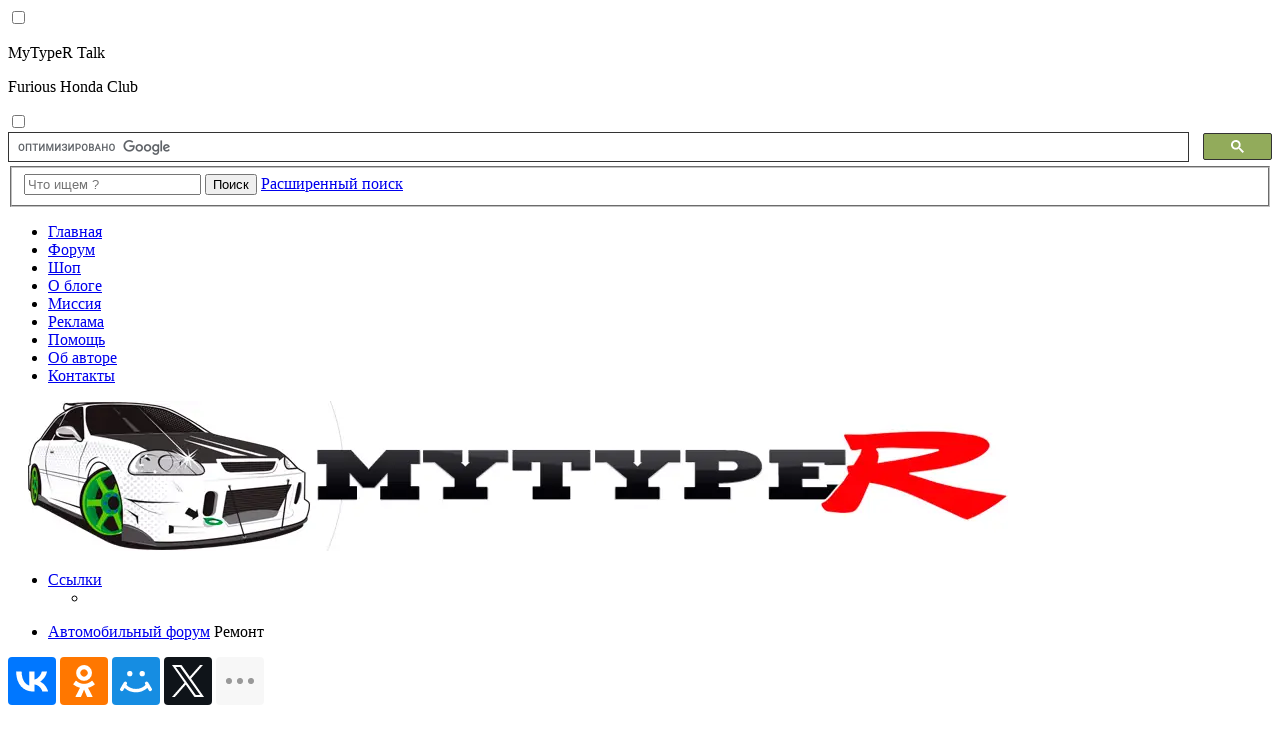

--- FILE ---
content_type: text/html; charset=UTF-8
request_url: https://www.mytyper.ru/talk/topic1028.html
body_size: 10142
content:
<!DOCTYPE html>
<html dir="ltr" lang="ru">
<head>
<meta charset="utf-8">
<meta http-equiv="X-UA-Compatible" content="IE=edge">
<meta name="viewport" content="width=device-width, initial-scale=1">
<title>Не работают обе фары ближнего света, а дальний работает - MyTypeR Talk</title>
<meta name="description" content="Опять я, с цивиком тестя :) Дело было вечером, делать было нечего, вошел я во вкус и решил и фары посмотреть, отрегулировать. В общем залез, помудрил, обратно поставил. И ближний перестал работать, дальний работает. Мог я слишком накрутить что нибудь?…">
<meta name="keywords" content="Не работают обе фары ближнего света, а дальний работает, Ремонт, форум, Honda, обсуждение, MyTypeR">
<meta name="twitter:card" content="summary">
<meta name="twitter:site" content="@MyTypeR">
<meta name="twitter:title" content="Не работают обе фары ближнего света, а дальний работает - MyTypeR Talk">
<meta name="twitter:description" content="Опять я, с цивиком тестя :) Дело было вечером, делать было нечего, вошел я во вкус и решил и фары посмотреть, отрегулировать. В общем залез, помудрил, обратно поставил. И ближний перестал работать, дальний работает. Мог я слишком накрутить что нибудь?…">
<meta name="twitter:image" content="https://www.mytyper.ru/talk/images/MyTypeR-Talk.png">
<meta name="twitter:domain" content="www.mytyper.ru">
<meta property="og:locale" content="ru_RU">
<meta property="og:site_name" content="MyTypeR Talk">
<meta property="og:url" content="https://www.mytyper.ru/talk/topic1028.html">
<meta property="og:type" content="article">
<meta property="og:title" content="Не работают обе фары ближнего света, а дальний работает - MyTypeR Talk">
<meta property="og:description" content="Опять я, с цивиком тестя :) Дело было вечером, делать было нечего, вошел я во вкус и решил и фары посмотреть, отрегулировать. В общем залез, помудрил, обратно поставил. И ближний перестал работать, дальний работает. Мог я слишком накрутить что нибудь?…">
<meta property="og:image" content="https://www.mytyper.ru/talk/images/MyTypeR-Talk.png">
<meta property="og:image:type" content="image/png">
<meta property="og:image:width" content="400">
<meta property="og:image:height" content="400">
<meta property="article:published_time" content="2022-04-14T13:18:15+03:00">
<meta property="article:section" content="Ремонт">
<script type="application/ld+json">
{"@context":"https://schema.org","@type":"DiscussionForumPosting","url":"https://www.mytyper.ru/talk/topic1028.html","headline":"\u041d\u0435 \u0440\u0430\u0431\u043e\u0442\u0430\u044e\u0442 \u043e\u0431\u0435 \u0444\u0430\u0440\u044b \u0431\u043b\u0438\u0436\u043d\u0435\u0433\u043e \u0441\u0432\u0435\u0442\u0430, \u0430 \u0434\u0430\u043b\u044c\u043d\u0438\u0439 \u0440\u0430\u0431\u043e\u0442\u0430\u0435\u0442","description":"\u041e\u043f\u044f\u0442\u044c \u044f, \u0441 \u0446\u0438\u0432\u0438\u043a\u043e\u043c \u0442\u0435\u0441\u0442\u044f :) \u0414\u0435\u043b\u043e \u0431\u044b\u043b\u043e \u0432\u0435\u0447\u0435\u0440\u043e\u043c, \u0434\u0435\u043b\u0430\u0442\u044c \u0431\u044b\u043b\u043e \u043d\u0435\u0447\u0435\u0433\u043e, \u0432\u043e\u0448\u0435\u043b \u044f \u0432\u043e \u0432\u043a\u0443\u0441 \u0438 \u0440\u0435\u0448\u0438\u043b \u0438 \u0444\u0430\u0440\u044b \u043f\u043e\u0441\u043c\u043e\u0442\u0440\u0435\u0442\u044c, \u043e\u0442\u0440\u0435\u0433\u0443\u043b\u0438\u0440\u043e\u0432\u0430\u0442\u044c. \u0412 \u043e\u0431\u0449\u0435\u043c \u0437\u0430\u043b\u0435\u0437, \u043f\u043e\u043c\u0443\u0434\u0440\u0438\u043b, \u043e\u0431\u0440\u0430\u0442\u043d\u043e \u043f\u043e\u0441\u0442\u0430\u0432\u0438\u043b. \u0418 \u0431\u043b\u0438\u0436\u043d\u0438\u0439 \u043f\u0435\u0440\u0435\u0441\u0442\u0430\u043b \u0440\u0430\u0431\u043e\u0442\u0430\u0442\u044c, \u0434\u0430\u043b\u044c\u043d\u0438\u0439 \u0440\u0430\u0431\u043e\u0442\u0430\u0435\u0442. \u041c\u043e\u0433 \u044f \u0441\u043b\u0438\u0448\u043a\u043e\u043c \u043d\u0430\u043a\u0440\u0443\u0442\u0438\u0442\u044c \u0447\u0442\u043e \u043d\u0438\u0431\u0443\u0434\u044c?\u2026","text":"\u041e\u043f\u044f\u0442\u044c \u044f, \u0441 \u0446\u0438\u0432\u0438\u043a\u043e\u043c \u0442\u0435\u0441\u0442\u044f :) \u0414\u0435\u043b\u043e \u0431\u044b\u043b\u043e \u0432\u0435\u0447\u0435\u0440\u043e\u043c, \u0434\u0435\u043b\u0430\u0442\u044c \u0431\u044b\u043b\u043e \u043d\u0435\u0447\u0435\u0433\u043e, \u0432\u043e\u0448\u0435\u043b \u044f \u0432\u043e \u0432\u043a\u0443\u0441 \u0438 \u0440\u0435\u0448\u0438\u043b \u0438 \u0444\u0430\u0440\u044b \u043f\u043e\u0441\u043c\u043e\u0442\u0440\u0435\u0442\u044c, \u043e\u0442\u0440\u0435\u0433\u0443\u043b\u0438\u0440\u043e\u0432\u0430\u0442\u044c. \u0412 \u043e\u0431\u0449\u0435\u043c \u0437\u0430\u043b\u0435\u0437, \u043f\u043e\u043c\u0443\u0434\u0440\u0438\u043b, \u043e\u0431\u0440\u0430\u0442\u043d\u043e \u043f\u043e\u0441\u0442\u0430\u0432\u0438\u043b. \u0418 \u0431\u043b\u0438\u0436\u043d\u0438\u0439 \u043f\u0435\u0440\u0435\u0441\u0442\u0430\u043b \u0440\u0430\u0431\u043e\u0442\u0430\u0442\u044c, \u0434\u0430\u043b\u044c\u043d\u0438\u0439 \u0440\u0430\u0431\u043e\u0442\u0430\u0435\u0442. \u041c\u043e\u0433 \u044f \u0441\u043b\u0438\u0448\u043a\u043e\u043c \u043d\u0430\u043a\u0440\u0443\u0442\u0438\u0442\u044c \u0447\u0442\u043e \u043d\u0438\u0431\u0443\u0434\u044c?\u2026","image":"https://www.mytyper.ru/talk/images/MyTypeR-Talk.png","author":{"@type":"Person","name":"Games","url":"https://www.mytyper.ru/talk/"},"datePublished":"2022-04-14T13:18:15+03:00","articleSection":"\u0420\u0435\u043c\u043e\u043d\u0442","publisher":{"@type":"Organization","name":"\u0410\u0432\u0442\u043e\u043c\u043e\u0431\u0438\u043b\u044c\u043d\u044b\u0439 \u0425\u043e\u043d\u0434\u0430 \u041a\u043b\u0443\u0431/\u0424\u043e\u0440\u0443\u043c - MyTypeR","url":"https://www.mytyper.ru/talk/","brand":{"@type":"Brand","name":"Honda","slogan":"The Power of Dreams","logo":"https://www.mytyper.ru/diz/logo/Honda-Logo.webp"},"logo":{"@type":"ImageObject","url":"https://www.mytyper.ru/talk/images/MyTypeR-Talk.png","width":"400","height":"400"}}}
</script>
<link rel="canonical" href="https://www.mytyper.ru/talk/topic1028.html">
<link href="./assets/css/font-awesome.min.css?assets_version=919" rel="stylesheet">
<link href="./styles/ek9/theme/stylesheet.css?assets_version=919" rel="stylesheet">
<link href="https://www.mytyper.ru/diz/css/all.css?hash=87b53e08" rel="stylesheet" >
<link href="./ext/alfredoramos/simplespoiler/styles/ek9/theme/css/common.css?assets_version=919" rel="stylesheet" media="screen">
<link href="./ext/alfredoramos/simplespoiler/styles/ek9/theme/css/style.css?assets_version=919" rel="stylesheet" media="screen">
<link href="./ext/alfredoramos/simplespoiler/styles/ek9/theme/css/colors.css?assets_version=919" rel="stylesheet" media="screen">
<link href="./ext/boardtools/quickreply/styles/all/theme/quickreply_main.css?assets_version=919" rel="stylesheet" media="screen">
<link href="./ext/boardtools/quickreply/styles/all/theme/quickreply.css?assets_version=919" rel="stylesheet" media="screen">
<link rel="icon" href="https://www.mytyper.ru/favicon.svg" type="image/svg+xml">
<link rel="manifest" href="https://www.mytyper.ru/manifest.json">
<!-- Google Tag Manager -->
<script>
  (function(w,d,s,l,i){w[l]=w[l]||[];w[l].push({'gtm.start':new Date().getTime(),event:'gtm.js'});var f=d.getElementsByTagName(s)[0],j=d.createElement(s),dl=l!='dataLayer'?'&l='+l:'';j.async=true;j.src='https://www.googletagmanager.com/gtm.js?id='+i+dl;f.parentNode.insertBefore(j,f);})(window,document,'script','dataLayer','GTM-PM3JFPN');
</script>
<!-- End Google Tag Manager -->
<!-- Yandex.RTB -->
<script>window.yaContextCb=window.yaContextCb||[]</script>
<script src="https://yandex.ru/ads/system/context.js" async></script>
</head>
<body id="phpbb" class="nojs notouch section-viewtopic/topic1028.html ltr ">
  <!-- Google Tag Manager (noscript) -->
<noscript><iframe src="https://www.googletagmanager.com/ns.html?id=GTM-PM3JFPN" height="0" width="0" style="display:none;visibility:hidden"></iframe></noscript>
<!-- End Google Tag Manager (noscript) -->
    <input id="button-menu-toggle" type="checkbox" aria-label="Меню">
  <div class="wrapper">
    <div class="wrap-header">
            <header class="header-block">
  <div class="button-menu">
    <div class="button-line button-line1"></div>
    <div class="button-line button-line2"></div>
    <div class="button-line button-line3"></div>
  </div>
  <div class="header-text-block">
        <p class="header-sitename-p">MyTypeR Talk</p>
        <p class="header-description">Furious Honda Club</p>
  </div>
  
  <div class="header-search-block">
    <input type="checkbox" class="search-form-toogle" title="Сменить поиск">
<div class="search-checkbox"></div>
<div class="search-google">
  <div class="gcse-searchbox-only"></div>
</div>
<form action="https://www.mytyper.ru/talk/search.php" method="get" class="search-form">
  <fieldset>
    <input
      name="keywords"
      type="search"
      maxlength="128"
      title="Ключевые слова"
      class="search-input"
      size="20"
      placeholder="Что ищем ?"
      onblur="this.placeholder=(this.placeholder=='') ? 'Что ищем ?' : this.placeholder"
      onfocus="this.placeholder=(this.placeholder=='Что ищем ?') ? '' :  this.placeholder"
    >
    <button
      class="search-button"
      type="submit"
      title="Поиск"
    >
      Поиск
    </button>
    <a
      href="https://www.mytyper.ru/talk/search.php"
      rel="nofollow"
      class="search-link-advanced"
      title="Расширенный поиск"
    >
      Расширенный поиск
    </a>
    
  </fieldset>
</form>
  </div>
  <nav class="menu">
    <ul class="menu-list">
      <li class="menu-item">
        <a
          class="menu-link"
          href="https://www.mytyper.ru"
          target="_blank"
          rel="nofollow"
          title="Заглянуть в блог"
          >Главная</a
        >
      </li>
      <li class="menu-item menu-home">
                <a class="menu-link" href="https://www.mytyper.ru/talk/" title="Хонда Клуб">Форум</a>
              </li>
      <li class="menu-item">
        <a class="menu-link" href="#" target="_blank" title="скоро все будет"
          >Шоп</a
        >
      </li>
      <li class="menu-item">
        <a
          class="menu-link"
          href="https://www.mytyper.ru/about/"
          target="_blank"
          title="Информация о блоге"
          >О блоге</a
        >
      </li>
      <li class="menu-item">
        <a
          class="menu-link"
          href="https://www.mytyper.ru/mission/"
          target="_blank"
          title="Миссия блога"
          >Миссия</a
        >
      </li>
      <li class="menu-item">
        <a
          class="menu-link"
          href="https://www.mytyper.ru/avertisement/"
          target="_blank"
          title="Реклама на проекте"
          >Реклама</a
        >
      </li>
      <li class="menu-item">
        <a
          class="menu-link"
          href="https://www.mytyper.ru/help/"
          target="_blank"
          title="Помощь в развити"
          >Помощь</a
        >
      </li>
      <li class="menu-item">
        <a
          class="menu-link"
          href="https://www.mytyper.ru/author/"
          target="_blank"
          title="Информация об авторе"
          >Об авторе</a
        >
      </li>
      <li class="menu-item">
        <a
          class="menu-link"
          href="https://www.mytyper.ru/contacts/"
          target="_blank"
          title="Контактная информация"
          >Контакты</a
        >
      </li>
    </ul>
  </nav>

  </header>
    </div>
    <div class="wrap-logo">
      <a href="https://www.mytyper.ru/talk/"><img src="https://www.mytyper.ru/diz/img/mytyper.webp" alt="Honda Club"></a>
  </div>
    <div class="wrap-body">
      <a id="top" class="top-anchor" accesskey="t"></a>
      <a id="start_here" class="anchor"></a>
      <div class="navbar" role="navigation">
	<div class="inner">

	<ul id="nav-main" class="nav-main linklist" role="menubar">

		<li id="quick-links" class="quick-links dropdown-container responsive-menu hidden" data-skip-responsive="true" role="menuitem">
			<a href="#" rel="nofollow" class="dropdown-trigger" aria-label="Ссылки">
				<i class="icon fa-bars fa-fw" aria-hidden="true"></i><span>Ссылки</span>
			</a>
			<div class="dropdown">
				<div class="pointer"><div class="pointer-inner"></div></div>
				<ul class="dropdown-contents" role="menu">
					
					
										<li class="separator"></li>

									</ul>
			</div>
		</li>

		
		
		</ul>

	<ul id="nav-breadcrumbs" class="nav-breadcrumbs linklist navlinks" role="menubar">
				
		
    		<li class="breadcrumbs" itemscope itemtype="https://schema.org/BreadcrumbList" role="menuitem">

			
							<span class="crumb" itemtype="https://schema.org/ListItem" itemprop="itemListElement" itemscope><a itemprop="item" href="https://www.mytyper.ru/talk/" rel="nofollow" accesskey="h" data-navbar-reference="index"><i class="icon fa-home fa-fw"></i><span itemprop="name">Автомобильный форум</span></a><meta itemprop="position" content="1"></span>

      								
								<span class="crumb" itemtype="https://schema.org/ListItem" itemprop="itemListElement" itemscope data-forum-id="9"><span itemprop="name">Ремонт</span><meta itemprop="position" content="2"></span>
							
					</li>
    
		
			</ul>

	</div>
</div>

      <div class="ads-block-center">
<div id="somediv"></div>
<!-- Yandex.RTB R-A-120989-1 -->
<div id="yandex_rtb_R-A-120989-1"></div>
<script>window.yaContextCb.push(()=>{
  Ya.Context.AdvManager.render({
    renderTo: 'yandex_rtb_R-A-120989-1',
    blockId: 'R-A-120989-1'
  })
})</script>
</div>


      
      <div id="page-body" class="page-body" role="main">
        
        


<div class="share-block share-mobile">
  <script defer src="https://yastatic.net/share2/share.js"></script>
  <div class="ya-share2" data-size="l" data-limit="4" data-services="vkontakte,facebook,odnoklassniki,moimir,twitter,lj,viber,whatsapp,skype,telegram"></div>
</div>
<div class="title-block">
  <div class="title">
    <h1 class="topic-title">
                                                                                                      <span>Не работают обе фары ближнего света, а дальний работает</span>        </h1>
  </div>
  <div class="date">
    <div class="share-block share-desktop">
  <script defer src="https://yastatic.net/share2/share.js"></script>
  <div class="ya-share2" data-services="vkontakte,facebook,odnoklassniki,moimir,twitter,lj,viber,whatsapp,skype,telegram"></div>
</div>
  </div>
</div>

<!-- NOTE: remove the style="display: none" when you want to have the forum description on the topic body -->
<div style="display: none !important;">Ничто не вечно, и иногда даже Honda Civic может сломаться<br></div>


		
<div class="bar-block">
          <div class="bar-right">
              <span>12 сообщений</span>
    </div>
  </div>

  
	



	<div id="qr_posts">
<div class="post-container">
		<div id="p11840" class="post has-profile bg2">
		<div class="inner">

		<dl class="postprofile" id="profile11840">
			<dt class="has-profile-rank no-avatar">
				<div class="avatar-container">
					                                    <span class="avatar"><img class="avatar" src="https://www.mytyper.ru/diz/img/noavatar.webp" width="100" height="100" alt="Аватара пользователя Games"></span>
                      					                      <div class="avatar-author">Автор темы</div>
                              <span class="user-arrow"></span>
				</div>
								          <strong><span class="username">Games</span></strong>
                          <strong class="author-topic">(Автор темы)</strong>
                							</dt>

						<dd class="profile-rank">Камикадзе</dd>			
		<dd class="profile-posts"><strong>Сообщения:</strong>
          <span>16</span>
        </dd>		<dd class="profile-joined"><strong>В клубе с:</strong> 29 мар 2022</dd>		
		
						
						
		</dl>

		<div class="postbody">
						<div id="post_content11840">

			
								
						<p class="author">
        				<span> <time datetime="2022-04-14T10:18:15+00:00">14 апр 2022 13:18</time></span>
			</p>
			
			
			
      
			<div class="content">Опять я, с цивиком тестя :) Дело было вечером, делать было нечего, вошел я во вкус и решил и фары посмотреть, отрегулировать. В общем залез, помудрил, обратно поставил. И ближний перестал работать, дальний работает. Мог я слишком накрутить что нибудь? Или еще какая причина может быть?</div>

			
			
									
						
							                      <div id="sig11840" class="signature"><script type="text/javascript">
<!--
var _acic={dataProvider:10};(function(){var e=document.createElement("script");e.type="text/javascript";e.async=true;e.src="https://www.acint.net/aci.js";var t=document.getElementsByTagName("script")[0];t.parentNode.insertBefore(e,t)})()
//-->
</script></div>
                  			
						</div>

		</div>

				<div class="back2top">
						<a href="#top" class="top" title="Вернуться к началу" rel="nofollow">
				<i class="icon fa-chevron-circle-up fa-fw icon-gray" aria-hidden="true"></i>
				<span class="sr-only">Вернуться к началу</span>
			</a>
					</div>
		
		</div>
	</div>


	<pre id="qr_author_p11840" style="display: none;" data-id="6072">Games</pre>
</div>

  
  	<div class="post-container">
		<div id="p11841" class="post has-profile bg1">
		<div class="inner">

		<dl class="postprofile" id="profile11841">
			<dt class="has-profile-rank has-avatar">
				<div class="avatar-container">
					                                    <span class="avatar"><img loading="lazy" class="avatar" src="./download/file.php?avatar=6081_1649931626.jpg" width="100" height="100" alt="Аватара пользователя QQxa" /></span>
                      					                              <span class="user-arrow"></span>
				</div>
								          <strong><span class="username">QQxa</span></strong>
                        							</dt>

						<dd class="profile-rank">Камикадзе</dd>			
		<dd class="profile-posts"><strong>Сообщения:</strong>
          <span>9</span>
        </dd>		<dd class="profile-joined"><strong>В клубе с:</strong> 11 апр 2022</dd>		
		
						
						
		</dl>

		<div class="postbody">
						<div id="post_content11841">

			
								
						<p class="author">
        				<span> <time datetime="2022-04-14T11:06:24+00:00">14 апр 2022 14:06</time></span>
			</p>
			
			
			
      
			<div class="content">Проверяй предохранители, провода, сами лампочки. У меня шалил контакт - так открывал капот, поправлял и все светило.</div>

			
			
									
						
							                  			
						</div>

		</div>

				<div class="back2top">
						<a href="#top" class="top" title="Вернуться к началу" rel="nofollow">
				<i class="icon fa-chevron-circle-up fa-fw icon-gray" aria-hidden="true"></i>
				<span class="sr-only">Вернуться к началу</span>
			</a>
					</div>
		
		</div>
	</div>


	<pre id="qr_author_p11841" style="display: none;" data-id="6081">QQxa</pre>
</div>

  
  	<div class="post-container">
		<div id="p11842" class="post has-profile bg2">
		<div class="inner">

		<dl class="postprofile" id="profile11842">
			<dt class="has-profile-rank no-avatar">
				<div class="avatar-container">
					                                    <span class="avatar"><img class="avatar" src="https://www.mytyper.ru/diz/img/noavatar.webp" width="100" height="100" alt="Аватара пользователя CivicForever"></span>
                      					                              <span class="user-arrow"></span>
				</div>
								          <strong><span class="username">CivicForever</span></strong>
                        							</dt>

						<dd class="profile-rank">Камикадзе</dd>			
		<dd class="profile-posts"><strong>Сообщения:</strong>
          <span>13</span>
        </dd>		<dd class="profile-joined"><strong>В клубе с:</strong> 14 мар 2022</dd>		
		
						
						
		</dl>

		<div class="postbody">
						<div id="post_content11842">

			
								
						<p class="author">
        				<span> <time datetime="2022-04-14T13:12:55+00:00">14 апр 2022 16:12</time></span>
			</p>
			
			
			
      
			<div class="content">Не гореть фары ближнего света на Цивике, равно как и на любой другой машине, могут только по одной причине - что-то вы начудили с проводкой, питающей эти самые фары. Откройте капот и проверьте, надежно ли подключены фишки. Думаю, свет загорится. Ну, или просто лампы перегорели враз)</div>

			
			
									
						
							                  			
						</div>

		</div>

				<div class="back2top">
						<a href="#top" class="top" title="Вернуться к началу" rel="nofollow">
				<i class="icon fa-chevron-circle-up fa-fw icon-gray" aria-hidden="true"></i>
				<span class="sr-only">Вернуться к началу</span>
			</a>
					</div>
		
		</div>
	</div>


	<pre id="qr_author_p11842" style="display: none;" data-id="6066">CivicForever</pre>
</div>

  
  	<div class="post-container">
		<div id="p11843" class="post has-profile bg1">
		<div class="inner">

		<dl class="postprofile" id="profile11843">
			<dt class="has-profile-rank has-avatar">
				<div class="avatar-container">
					                                    <span class="avatar"><img loading="lazy" class="avatar" src="./download/file.php?avatar=6080_1653917664.jpg" width="100" height="100" alt="Аватара пользователя Артемиас" /></span>
                      					                              <span class="user-arrow"></span>
				</div>
								          <strong><span class="username">Артемиас</span></strong>
                        							</dt>

						<dd class="profile-rank">Камикадзе</dd>			
		<dd class="profile-posts"><strong>Сообщения:</strong>
          <span>40</span>
        </dd>		<dd class="profile-joined"><strong>В клубе с:</strong> 10 апр 2022</dd>		
		
						
						
		</dl>

		<div class="postbody">
						<div id="post_content11843">

			
								
						<p class="author">
        				<span> <time datetime="2022-04-14T18:15:28+00:00">14 апр 2022 21:15</time></span>
			</p>
			
			
			
      
			<div class="content">Сама система освещения легкая. Сразу посмотри РС ближнего света (переключатель по дороге к лампочкам), переключатель света фар, включатель наружного освещения и конечно проводку по этим пунктам. Могли еще провода ближнего света отойти от самих фар. Проблема несложная, но очень монотонная и нудная в решении.</div>

			
			
									
						
							                  			
						</div>

		</div>

				<div class="back2top">
						<a href="#top" class="top" title="Вернуться к началу" rel="nofollow">
				<i class="icon fa-chevron-circle-up fa-fw icon-gray" aria-hidden="true"></i>
				<span class="sr-only">Вернуться к началу</span>
			</a>
					</div>
		
		</div>
	</div>


	<pre id="qr_author_p11843" style="display: none;" data-id="6080">Артемиас</pre>
</div>

  
  	<div class="post-container">
		<div id="p11851" class="post has-profile bg2">
		<div class="inner">

		<dl class="postprofile" id="profile11851">
			<dt class="has-profile-rank has-avatar">
				<div class="avatar-container">
					                                    <span class="avatar"><img loading="lazy" class="avatar" src="./download/file.php?avatar=6069_1647864018.jpg" width="100" height="100" alt="Аватара пользователя Xenon" /></span>
                      					                              <span class="user-arrow"></span>
				</div>
								          <strong><span class="username">Xenon</span></strong>
                        							</dt>

						<dd class="profile-rank">Камикадзе</dd>			
		<dd class="profile-posts"><strong>Сообщения:</strong>
          <span>22</span>
        </dd>		<dd class="profile-joined"><strong>В клубе с:</strong> 21 мар 2022</dd>		
		
						
						
		</dl>

		<div class="postbody">
						<div id="post_content11851">

			
								
						<p class="author">
        				<span> <time datetime="2022-04-15T08:12:51+00:00">15 апр 2022 11:12</time></span>
			</p>
			
			
			
      
			<div class="content">У меня так было - постучишь по фаре несильно и все работает.  Как стук перестал помогать - пришлось лезть разбираться и чистить. <br>
Если активно "смотрел", то может какой контакт отошел. Но в целом уже все сказали, начинай с простого - проверь сами лампы, если не помогло, то далее по списку. Если не поможет - пиши, будем думать дальше <img class="smilies" src="./images/smilies/biggrin.gif" width="20" height="20" alt="*Smiling*" title="Чиииииз"></div>

			
			
									
						
							                  			
						</div>

		</div>

				<div class="back2top">
						<a href="#top" class="top" title="Вернуться к началу" rel="nofollow">
				<i class="icon fa-chevron-circle-up fa-fw icon-gray" aria-hidden="true"></i>
				<span class="sr-only">Вернуться к началу</span>
			</a>
					</div>
		
		</div>
	</div>


	<pre id="qr_author_p11851" style="display: none;" data-id="6069">Xenon</pre>
</div>

  
  	<div class="post-container">
		<div id="p11878" class="post has-profile bg1">
		<div class="inner">

		<dl class="postprofile" id="profile11878">
			<dt class="has-profile-rank no-avatar">
				<div class="avatar-container">
					                                    <span class="avatar"><img class="avatar" src="https://www.mytyper.ru/diz/img/noavatar.webp" width="100" height="100" alt="Аватара пользователя Enangadut"></span>
                      					                              <span class="user-arrow"></span>
				</div>
								          <strong><span class="username">Enangadut</span></strong>
                        							</dt>

						<dd class="profile-rank">Самурай</dd>			
		<dd class="profile-posts"><strong>Сообщения:</strong>
          <span>69</span>
        </dd>		<dd class="profile-joined"><strong>В клубе с:</strong> 17 апр 2022</dd>		
		
						
						
		</dl>

		<div class="postbody">
						<div id="post_content11878">

			
								
						<p class="author">
        				<span> <time datetime="2022-04-17T05:32:47+00:00">17 апр 2022 08:32</time></span>
			</p>
			
			
			
      
			<div class="content">Во-первых, в случае если не горит лампочка ближнего света при рабочем дальнем свете, нужно проверить, не перегорела ли она. При этом лампа может иметь две отдельные нити накаливания, одна из которых зажигает дальний свет, а другая - ближний</div>

			
			
									
						
							                  			
						</div>

		</div>

				<div class="back2top">
						<a href="#top" class="top" title="Вернуться к началу" rel="nofollow">
				<i class="icon fa-chevron-circle-up fa-fw icon-gray" aria-hidden="true"></i>
				<span class="sr-only">Вернуться к началу</span>
			</a>
					</div>
		
		</div>
	</div>


	<pre id="qr_author_p11878" style="display: none;" data-id="6082">Enangadut</pre>
</div>

  
  	<div class="post-container">
		<div id="p11895" class="post has-profile bg2">
		<div class="inner">

		<dl class="postprofile" id="profile11895">
			<dt class="has-profile-rank no-avatar">
				<div class="avatar-container">
					                                    <span class="avatar"><img class="avatar" src="https://www.mytyper.ru/diz/img/noavatar.webp" width="100" height="100" alt="Аватара пользователя Games"></span>
                      					                      <div class="avatar-author">Автор темы</div>
                              <span class="user-arrow"></span>
				</div>
								          <strong><span class="username">Games</span></strong>
                          <strong class="author-topic">(Автор темы)</strong>
                							</dt>

						<dd class="profile-rank">Камикадзе</dd>			
		<dd class="profile-posts"><strong>Сообщения:</strong>
          <span>16</span>
        </dd>		<dd class="profile-joined"><strong>В клубе с:</strong> 29 мар 2022</dd>		
		
						
						
		</dl>

		<div class="postbody">
						<div id="post_content11895">

			
								
						<p class="author">
        				<span> <time datetime="2022-04-19T07:23:36+00:00">19 апр 2022 10:23</time></span>
			</p>
			
			
			
      
			<div class="content">Разобрал фары, проверил предохранители, контакты. Напоследок таки проверил лампы. В общем - замена ламп накаливания решила проблему. Не будьте мной, начинайте с простого:)</div>

			
			
									
						
							                  			
						</div>

		</div>

				<div class="back2top">
						<a href="#top" class="top" title="Вернуться к началу" rel="nofollow">
				<i class="icon fa-chevron-circle-up fa-fw icon-gray" aria-hidden="true"></i>
				<span class="sr-only">Вернуться к началу</span>
			</a>
					</div>
		
		</div>
	</div>


	<pre id="qr_author_p11895" style="display: none;" data-id="6072">Games</pre>
</div>

  
  	<div class="post-container">
		<div id="p12246" class="post has-profile bg1">
		<div class="inner">

		<dl class="postprofile" id="profile12246">
			<dt class="has-profile-rank no-avatar">
				<div class="avatar-container">
					                                    <span class="avatar"><img class="avatar" src="https://www.mytyper.ru/diz/img/noavatar.webp" width="100" height="100" alt="Аватара пользователя EemTriplin"></span>
                      					                              <span class="user-arrow"></span>
				</div>
								          <strong><span class="username">EemTriplin</span></strong>
                        							</dt>

						<dd class="profile-rank">Камикадзе</dd>			
		<dd class="profile-posts"><strong>Сообщения:</strong>
          <span>32</span>
        </dd>		<dd class="profile-joined"><strong>В клубе с:</strong> 10 май 2022</dd>		
		
						
						
		</dl>

		<div class="postbody">
						<div id="post_content12246">

			
								
						<p class="author">
        				<span> <time datetime="2022-05-13T09:49:45+00:00">13 май 2022 12:49</time></span>
			</p>
			
			
			
      
			<div class="content">Подсветка очень легкая. И сразу же смотри РС ближнего света, переключатели на пути к лампам, выключатель света фар и проводку этих пунктов.</div>

			
			
									
						
							                  			
						</div>

		</div>

				<div class="back2top">
						<a href="#top" class="top" title="Вернуться к началу" rel="nofollow">
				<i class="icon fa-chevron-circle-up fa-fw icon-gray" aria-hidden="true"></i>
				<span class="sr-only">Вернуться к началу</span>
			</a>
					</div>
		
		</div>
	</div>


	<pre id="qr_author_p12246" style="display: none;" data-id="6092">EemTriplin</pre>
</div>

  
  	<div class="post-container">
		<div id="p12249" class="post has-profile bg2">
		<div class="inner">

		<dl class="postprofile" id="profile12249">
			<dt class="has-profile-rank no-avatar">
				<div class="avatar-container">
					                                    <span class="avatar"><img class="avatar" src="https://www.mytyper.ru/diz/img/noavatar.webp" width="100" height="100" alt="Аватара пользователя Энтони"></span>
                      					                              <span class="user-arrow"></span>
				</div>
								          <strong><span class="username">Энтони</span></strong>
                        							</dt>

						<dd class="profile-rank">Камикадзе</dd>			
		<dd class="profile-posts"><strong>Сообщения:</strong>
          <span>9</span>
        </dd>		<dd class="profile-joined"><strong>В клубе с:</strong> 12 май 2022</dd>		
		
											<dd class="profile-custom-field profile-phpbb_location"><strong>Откуда:</strong> От туда</dd>
							
						
		</dl>

		<div class="postbody">
						<div id="post_content12249">

			
								
						<p class="author">
        				<span> <time datetime="2022-05-13T16:27:35+00:00">13 май 2022 19:27</time></span>
			</p>
			
			
			
      
			<div class="content">96% что это предозианители и 4% всё другое что хондайцы написали.</div>

			
			
									
						
							                  			
						</div>

		</div>

				<div class="back2top">
						<a href="#top" class="top" title="Вернуться к началу" rel="nofollow">
				<i class="icon fa-chevron-circle-up fa-fw icon-gray" aria-hidden="true"></i>
				<span class="sr-only">Вернуться к началу</span>
			</a>
					</div>
		
		</div>
	</div>


	<pre id="qr_author_p12249" style="display: none;" data-id="6093">Энтони</pre>
</div>

  
  	<div class="post-container">
		<div id="p12422" class="post has-profile bg1">
		<div class="inner">

		<dl class="postprofile" id="profile12422">
			<dt class="has-profile-rank no-avatar">
				<div class="avatar-container">
					                                    <span class="avatar"><img class="avatar" src="https://www.mytyper.ru/diz/img/noavatar.webp" width="100" height="100" alt="Аватара пользователя frazy_amp"></span>
                      					                              <span class="user-arrow"></span>
				</div>
								          <strong><span class="username">frazy_amp</span></strong>
                        							</dt>

						<dd class="profile-rank">Камикадзе</dd>			
		<dd class="profile-posts"><strong>Сообщения:</strong>
          <span>38</span>
        </dd>		<dd class="profile-joined"><strong>В клубе с:</strong> 19 май 2022</dd>		
		
						
						
		</dl>

		<div class="postbody">
						<div id="post_content12422">

			
								
						<p class="author">
        				<span> <time datetime="2022-05-20T14:32:34+00:00">20 май 2022 17:32</time></span>
			</p>
			
			
			
      
			<div class="content">Если не горит лампочка ближнего света при рабочем дальнем свете, нужно проверить, не перегорела ли она. Поэтому лампы могут иметь две отдельные нити накаливания. Одна из них зажигает дальний свет, а другая - ближний.</div>

			
			
									
						
							                  			
						</div>

		</div>

				<div class="back2top">
						<a href="#top" class="top" title="Вернуться к началу" rel="nofollow">
				<i class="icon fa-chevron-circle-up fa-fw icon-gray" aria-hidden="true"></i>
				<span class="sr-only">Вернуться к началу</span>
			</a>
					</div>
		
		</div>
	</div>


	<pre id="qr_author_p12422" style="display: none;" data-id="6098">frazy_amp</pre>
</div></div>
<div id="qr_temp_container" style="display: none;"></div>


  
  


  <div class="bar-block">
    <div class="bar-left action-bar bar-bottom">

      
      
            <!--noindex-->
            <!--/noindex-->
      
          </div>
          <div class="bar-right">
                  <span>12 сообщений</span>
      </div>
      </div>

  <!--noindex-->
    <nav class="pagination-block">
      <ul class="pagination-list">
                        <li class="pagination-item pagination-text">
          <span>Страница #1</span>
        </li>
        <li class="pagination-item pagination-active">
          <span>1</span>
        </li>
                                <li class="pagination-item">
          <a class="pagination-link" href="https://www.mytyper.ru/talk/topic1028-10.html">2</a>
        </li>
                                <li class="pagination-item pagination-next">
          <a class="pagination-link" href="https://www.mytyper.ru/talk/topic1028-10.html">След.<span class="pagination-arrow"></span></a>
        </li>
                      </ul>
    </nav>
    <!--/noindex-->
  
<p class="jumpbox-return">
  <a href="https://www.mytyper.ru/talk/repair.html" class="left-box arrow-left" accesskey="r">
    <i class="icon fa-angle-left fa-fw icon-black" aria-hidden="true"></i><span>Вернуться в «Ремонт»</span>
  </a>
</p>

<script>
var quickreply = {};

// Special features for QuickReply - settings.
quickreply.special = {
	hideSubject: false};

// Special features for QuickReply - functions.
quickreply.special.functions = {};
</script>



		</div>


<div id="page-footer" class="page-footer" role="contentinfo">
	<div class="navbar" role="navigation">
  <div class="inner">
    <ul id="nav-footer" class="nav-footer linklist" role="menubar">
      <li class="breadcrumbs" role="menuitem">
                        <span class="crumb"><a href="https://www.mytyper.ru/talk/" data-navbar-reference="index" rel="nofollow"><i class="icon fa-home fa-fw" aria-hidden="true"></i><span>Автомобильный форум</span></a></span>              </li>

                                                    </ul>
  </div>
  <div class="ads-block-center">
<!-- Yandex.RTB R-A-120989-5 -->
<div id="yandex_rtb_R-A-120989-5"></div>
<script>
  document.addEventListener("DOMContentLoaded", function() {
    window.yaContextCb.push(() => {
      Ya.Context.AdvManager.render({
        renderTo: 'yandex_rtb_R-A-120989-5',
        blockId: 'R-A-120989-5'
      });
    });
  });
</script>
</div>
</div>

	<div id="darkenwrapper" class="darkenwrapper" data-ajax-error-title="Ошибка AJAX" data-ajax-error-text="При обработке запроса произошла ошибка." data-ajax-error-text-abort="Запрос прерван пользователем." data-ajax-error-text-timeout="Время запроса истекло; повторите попытку." data-ajax-error-text-parsererror="При выполнении запроса возникла непредвиденная ошибка, и сервер вернул неверный ответ.">
		<div id="darken" class="darken">&nbsp;</div>
	</div>

	<div id="phpbb_alert" class="phpbb_alert" data-l-err="Ошибка" data-l-timeout-processing-req="Время выполнения запроса истекло.">
		<a href="#" class="alert_close" rel="nofollow">
			<i class="icon fa-times-circle fa-fw" aria-hidden="true"></i>
		</a>
		<p class="alert_title">&nbsp;</p><p class="alert_text"></p>
	</div>
	<div id="phpbb_confirm" class="phpbb_alert">
		<a href="#" class="alert_close" rel="nofollow">
			<i class="icon fa-times-circle fa-fw" aria-hidden="true"></i>
		</a>
		<div class="alert_text"></div>
	</div>
</div>

</div>

<footer>
  <div class="footer-block">
    <div class="footer-wrapper">
      <section class="footer-widget recent-widget">
  <div class="footer-head">
    <h2 class="footer-title">Свежие записи блога</h2>  </div>
  <div class="footer-body">
    <ul id="lastpost">
      <li><a href="https://www.mytyper.ru/ek9/ek9-fansite/" target="_blank">Фанатам EK9 посвящается …</a></li>
    </ul>
  </div>
</section>

      <section class="footer-widget vk-widget">
  <div class="footer-head">
    <h3 class="footer-title">Мы ВКонтакте</h3>
  </div>
<div class="footer-body">
<!-- VK Widget -->
<div id="vk_groups" title="VK Widget"></div>

<script>var observer=new IntersectionObserver((function(e,t){e.forEach((function(e){e.isIntersecting&&(t.unobserve(e.target),loadVKScript())}))}),{threshold:.5}),targetElement=document.getElementById("vk_groups");function loadVKScript(){var e=document.createElement("script");e.src="https://vk.com/js/api/openapi.js",e.onload=function(){loadVKWidget()},document.head.appendChild(e)}function loadVKWidget(){"undefined"!=typeof VK?(VK.Widgets.Group("vk_groups",{mode:3,no_cover:1,width:270,height:240,color1:"FFFFFF",color2:"2B587A",color3:"333333"},29910075),setTimeout(modifyVKWidgetIframe,1e3)):console.error("Ошибка: Объект VK не определен.")}function modifyVKWidgetIframe(){var e=document.querySelector("#vk_groups iframe");e&&(e.title="VK Widget",e.loading="lazy")}observer.observe(targetElement);</script>
</div>

</section>
      <section class="footer-widget youtube-widget">
  <div class="footer-head">
    <h3 class="footer-title">Интересное видео</h3>
  </div>
  <div class="footer-body">
  <script>
    const video = [
      '<a href="https://youtube.com/watch?v=x0VIvQuP-hk" target="_blank"><img src="https://www.mytyper.ru/diz/youtube/01.webp" loading="lazy" alt="Honda Civic EK9 Type-R (6 gen) Commercial" width="270" height="135" border="0"></a>',
      '<a href="https://youtube.com/watch?v=SeLhlkwTyv8" target="_blank"><img src="https://www.mytyper.ru/diz/youtube/02.webp" loading="lazy" alt="Japfest - Drifting & Show highlights [05/11]" width="270" height="135" border="0"></a>',
      '<a href="https://youtube.com/watch?v=Zng4ut5VjRY" target="_blank"><img src="https://www.mytyper.ru/diz/youtube/03.webp" loading="lazy" alt="JDM UKDM Hondas - South Mimms (10/04/11)" width="270" height="135" border="0"></a>',
      '<a href="https://youtube.com/watch?v=zSRWNNprnaE" target="_blank"><img src="https://www.mytyper.ru/diz/youtube/04.webp" loading="lazy" alt="EK9 Honda Civic Type-R at Suzuka West On Board" width="270" height="135" border="0"></a>',
      '<a href="https://youtube.com/watch?v=Sc8_BxXcifs" target="_blank"><img src="https://www.mytyper.ru/diz/youtube/05.webp" loading="lazy" alt="Civic EK9 + B18C + Garrett GT3076R = 280 km/h" width="270" height="135" border="0"></a>'
    ];

    function getRandomVideoIndex() {
      const jetzt = new Date();
      return (jetzt.getSeconds()) % video.length;
    }

    document.addEventListener('DOMContentLoaded', function() {
      const videoContainer = document.getElementById('video-container');
      const randomVideoIndex = getRandomVideoIndex();
      videoContainer.innerHTML = video[randomVideoIndex];
    });
  </script>
	<div id="video-container"></div>
    <div class="youtube-subscribe">
      <div class="youtube-avatar"><img src="https://www.mytyper.ru/img/avatars/70x70/MTR.webp" alt="YouTube Channel MyTypeR.ru" loading="lazy"></div>
      <div class="youtube-content">
        <a href="https://www.youtube.com/MyTypeRx?sub_confirmation=1" target="_blank" title="Подписаться на канал проекта" rel="nofollow">
          <div class="youtube-channel-name">MyTypeR.ru : Official Channel</div>
          <div class="youtube-button">
            <div class="youtube-btn">YouTube</div>
            <div class="youtube-subscribers">999+</div>
          </div>
        </a>
      </div>
    </div>
  </div>
</section>
    </div>
  </div>
  <div class="copyright-block">
    <div class="footer-wrapper copyright-wrapper">
            <div class="copyright-text">
        &copy; 2010 - <div id="year"></div>
               <a href="https://www.mytyper.ru" target="_blank">Honda Civic VI Type-R EK9 - Машина моей мечты или посылка из Японии</a>. Все права защищены.
             </div>
      <div class="copyright-logo">
        <!-- <a href="https://www.seo2up.pro/">При поддержке:</a> -->
      </div>
      
          </div>
  </div>
</footer>

<div>
	<a id="bottom" class="anchor" accesskey="z"></a>
	</div>

</div>

<script src="./assets/javascript/jquery-3.6.0.min.js?assets_version=919"></script>
<script src="./assets/javascript/core.js?assets_version=919"></script>


<div id="popup-links-bg" class="popup-links-bg"></div>

<!--noindex-->
<div class="panel" id="popup-links-panel">
	<div class="inner">
		<div class="content">
			<div class="close"><div class="close-btn"></div></div>

			<span id="mess_id"></span>
		</div>
	</div>
</div>
<script>
document.addEventListener('DOMContentLoaded', (event) => {
  const ql_bg = document.querySelector('#popup-links-bg');
  const ql_pnl = document.querySelector('#popup-links-panel');
  const mess = document.querySelector('#mess_id');
  const close = document.querySelector('#popup-links-panel .close');

  document.body.addEventListener('click', (event) => {
     const elem = event.target.closest('.number_q');

    if (elem) {
      const num = +elem.dataset.key;
      const logged = '1';
      const posts = '';
      const mess1 = 'Для просмотра ссылок Вам необходимо разместить <span class="red">';
      const mess2 = ' сообщений</span> на форуме';

      if ((num > posts) && logged === '1') {
        event.preventDefault();

        mess.innerHTML = mess1 + num + mess2;
        ql_bg.style.display = 'block';
        ql_pnl.style.display = 'block';

        ql_bg.classList.remove('fadeOut');
        ql_pnl.classList.remove('fadeOut');
        ql_bg.classList.add('fadeIn');
        ql_pnl.classList.add('fadeIn');

      }
    }
  });

  ql_bg.addEventListener('click', (event) => {
    event.preventDefault();

    ql_bg.classList.remove('fadeIn');
    ql_pnl.classList.remove('fadeIn');
    ql_bg.classList.add('fadeOut');
    ql_pnl.classList.add('fadeOut');

    setTimeout(()=>{
      ql_bg.style.display = 'none';
      ql_pnl.style.display = 'none';
    }, 300)
  });

  close.addEventListener('click', (event) => {
    event.preventDefault();

    ql_bg.classList.remove('fadeIn');
    ql_pnl.classList.remove('fadeIn');
    ql_bg.classList.add('fadeOut');
    ql_pnl.classList.add('fadeOut');

    setTimeout(()=>{
      ql_bg.style.display = 'none';
      ql_pnl.style.display = 'none';
    }, 300)
  });
})
</script>
<script>
var phpbb_seo = {
	delim_start:'-',
	static_pagination:'page',
	ext_pagination:'.html',
	external:'1',
	external_sub:'',
	ext_classes:'',
	hashfix:'',
	phpEx:'php'
};
</script>

<script src="./ext/boardtools/quickreply/styles/all/template/quickreply_special.js?assets_version=919"></script>
<script src="./styles/ek9/template/forum_fn.js?assets_version=919"></script>
<script src="./styles/prosilver/template/ajax.js?assets_version=919"></script>
<script src="./ext/phpbbseo/usu/styles/all/template/phpbb_seo.js?assets_version=919"></script>
<script src="./styles/ek9/template/fix.js?assets_version=919"></script>
<script src="./ext/alfredoramos/simplespoiler/styles/ek9/theme/js/details-element-polyfill.min.js?assets_version=919"></script>
<script src="./ext/alfredoramos/simplespoiler/styles/ek9/theme/js/spoiler.js?assets_version=919"></script>

<script async src="https://cse.google.com/cse.js?cx=partner-pub-1422769590609699:8504411389"></script>

<script>window.CSP_TOKEN = 'a1b2c3d4e5f678901234567890abcdef';</script>
<script src="/diz/csp/csp-collector.js" defer></script>

</body>
</html>
